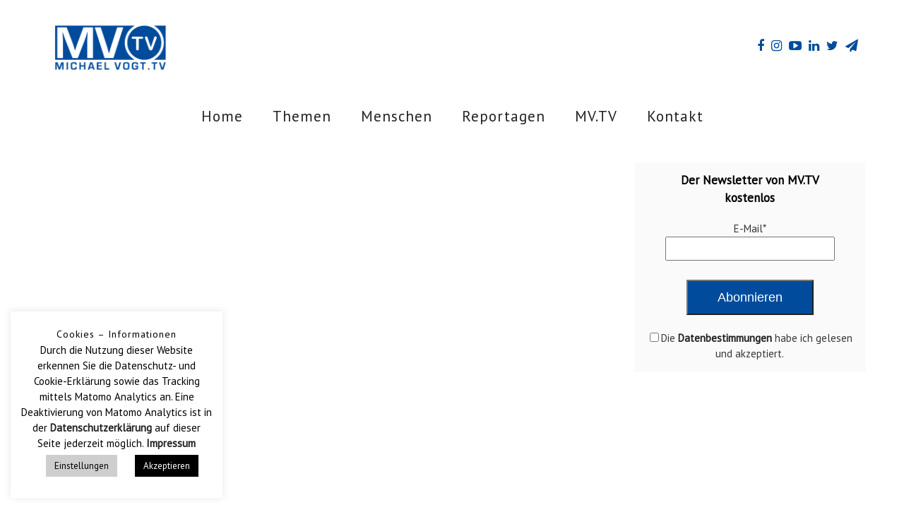

--- FILE ---
content_type: text/html; charset=UTF-8
request_url: https://m-v.tv/entsaeuern-entschlacken-entgiften-die-vorteile-der-basische-koerperpflege/
body_size: 12327
content:
<!DOCTYPE HTML>
<html lang="de" dir="ltr"  data-config='{"twitter":0,"plusone":0,"facebook":0,"style":"minimal"}'>

    <head>
    <meta charset="UTF-8">
<meta http-equiv="X-UA-Compatible" content="IE=edge">
<meta name="viewport" content="width=device-width, initial-scale=1">
<title>Entsäuern, Entschlacken, Entgiften: die Vorteile der basische Körperpflege &raquo; MV.TV</title>
<link rel="shortcut icon" href="/wp-content/themes/yoo_avanti_wp/favicon.ico">
<link rel="apple-touch-icon-precomposed" href="">
<link rel='dns-prefetch' href='//s.w.org' />
		<script type="text/javascript">
			window._wpemojiSettings = {"baseUrl":"https:\/\/s.w.org\/images\/core\/emoji\/12.0.0-1\/72x72\/","ext":".png","svgUrl":"https:\/\/s.w.org\/images\/core\/emoji\/12.0.0-1\/svg\/","svgExt":".svg","source":{"concatemoji":"https:\/\/m-v.tv\/wp-includes\/js\/wp-emoji-release.min.js?ver=5.2.23"}};
			!function(e,a,t){var n,r,o,i=a.createElement("canvas"),p=i.getContext&&i.getContext("2d");function s(e,t){var a=String.fromCharCode;p.clearRect(0,0,i.width,i.height),p.fillText(a.apply(this,e),0,0);e=i.toDataURL();return p.clearRect(0,0,i.width,i.height),p.fillText(a.apply(this,t),0,0),e===i.toDataURL()}function c(e){var t=a.createElement("script");t.src=e,t.defer=t.type="text/javascript",a.getElementsByTagName("head")[0].appendChild(t)}for(o=Array("flag","emoji"),t.supports={everything:!0,everythingExceptFlag:!0},r=0;r<o.length;r++)t.supports[o[r]]=function(e){if(!p||!p.fillText)return!1;switch(p.textBaseline="top",p.font="600 32px Arial",e){case"flag":return s([55356,56826,55356,56819],[55356,56826,8203,55356,56819])?!1:!s([55356,57332,56128,56423,56128,56418,56128,56421,56128,56430,56128,56423,56128,56447],[55356,57332,8203,56128,56423,8203,56128,56418,8203,56128,56421,8203,56128,56430,8203,56128,56423,8203,56128,56447]);case"emoji":return!s([55357,56424,55356,57342,8205,55358,56605,8205,55357,56424,55356,57340],[55357,56424,55356,57342,8203,55358,56605,8203,55357,56424,55356,57340])}return!1}(o[r]),t.supports.everything=t.supports.everything&&t.supports[o[r]],"flag"!==o[r]&&(t.supports.everythingExceptFlag=t.supports.everythingExceptFlag&&t.supports[o[r]]);t.supports.everythingExceptFlag=t.supports.everythingExceptFlag&&!t.supports.flag,t.DOMReady=!1,t.readyCallback=function(){t.DOMReady=!0},t.supports.everything||(n=function(){t.readyCallback()},a.addEventListener?(a.addEventListener("DOMContentLoaded",n,!1),e.addEventListener("load",n,!1)):(e.attachEvent("onload",n),a.attachEvent("onreadystatechange",function(){"complete"===a.readyState&&t.readyCallback()})),(n=t.source||{}).concatemoji?c(n.concatemoji):n.wpemoji&&n.twemoji&&(c(n.twemoji),c(n.wpemoji)))}(window,document,window._wpemojiSettings);
		</script>
		<style type="text/css">
img.wp-smiley,
img.emoji {
	display: inline !important;
	border: none !important;
	box-shadow: none !important;
	height: 1em !important;
	width: 1em !important;
	margin: 0 .07em !important;
	vertical-align: -0.1em !important;
	background: none !important;
	padding: 0 !important;
}
</style>
	<link rel='stylesheet' id='wp-block-library-css'  href='https://m-v.tv/wp-includes/css/dist/block-library/style.min.css?ver=5.2.23' type='text/css' media='all' />
<link rel='stylesheet' id='cookie-law-info-css'  href='https://m-v.tv/wp-content/plugins/cookie-law-info/public/css/cookie-law-info-public.css?ver=1.9.0' type='text/css' media='all' />
<link rel='stylesheet' id='cookie-law-info-gdpr-css'  href='https://m-v.tv/wp-content/plugins/cookie-law-info/public/css/cookie-law-info-gdpr.css?ver=1.9.0' type='text/css' media='all' />
<link rel='stylesheet' id='fvp-frontend-css'  href='https://m-v.tv/wp-content/plugins/featured-video-plus/styles/frontend.css?ver=2.3.3' type='text/css' media='all' />
<link rel='stylesheet' id='rapidmail-comment-form-css'  href='https://m-v.tv/wp-content/plugins/rapidmail-newsletter-software/css/comment-form.css?ver=5.2.23' type='text/css' media='all' />
<link rel='stylesheet' id='rapidmail-widget-css-css'  href='https://m-v.tv/wp-content/plugins/rapidmail-newsletter-software/css/widget.css?ver=5.2.23' type='text/css' media='all' />
<script type='text/javascript' src='https://m-v.tv/wp-includes/js/jquery/jquery.js?ver=1.12.4-wp'></script>
<script type='text/javascript' src='https://m-v.tv/wp-includes/js/jquery/jquery-migrate.min.js?ver=1.4.1'></script>
<script type='text/javascript'>
/* <![CDATA[ */
var Cli_Data = {"nn_cookie_ids":[],"cookielist":[],"ccpaEnabled":"","ccpaRegionBased":"","ccpaBarEnabled":"","ccpaType":"gdpr","js_blocking":"","custom_integration":""};
var cli_cookiebar_settings = {"animate_speed_hide":"500","animate_speed_show":"500","background":"#FFF","border":"#b1a6a6c2","border_on":"","button_1_button_colour":"#000","button_1_button_hover":"#000000","button_1_link_colour":"#fff","button_1_as_button":"1","button_1_new_win":"","button_2_button_colour":"#333","button_2_button_hover":"#292929","button_2_link_colour":"#444","button_2_as_button":"","button_2_hidebar":"","button_3_button_colour":"#000","button_3_button_hover":"#000000","button_3_link_colour":"#fff","button_3_as_button":"1","button_3_new_win":"","button_4_button_colour":"#cecece","button_4_button_hover":"#a5a5a5","button_4_link_colour":"#000000","button_4_as_button":"1","font_family":"inherit","header_fix":"","notify_animate_hide":"1","notify_animate_show":"","notify_div_id":"#cookie-law-info-bar","notify_position_horizontal":"right","notify_position_vertical":"bottom","scroll_close":"","scroll_close_reload":"","accept_close_reload":"","reject_close_reload":"","showagain_tab":"","showagain_background":"#fff","showagain_border":"#000","showagain_div_id":"#cookie-law-info-again","showagain_x_position":"100px","text":"#000","show_once_yn":"","show_once":"10000","logging_on":"","as_popup":"","popup_overlay":"1","bar_heading_text":"Cookies \u2013 Informationen","cookie_bar_as":"widget","popup_showagain_position":"bottom-right","widget_position":"left"};
var log_object = {"ajax_url":"https:\/\/m-v.tv\/wp-admin\/admin-ajax.php"};
/* ]]> */
</script>
<script type='text/javascript' src='https://m-v.tv/wp-content/plugins/cookie-law-info/public/js/cookie-law-info-public.js?ver=1.9.0'></script>
<script type='text/javascript' src='https://m-v.tv/wp-content/plugins/featured-video-plus/js/jquery.fitvids.min.js?ver=master-2015-08'></script>
<script type='text/javascript'>
/* <![CDATA[ */
var fvpdata = {"ajaxurl":"https:\/\/m-v.tv\/wp-admin\/admin-ajax.php","nonce":"b7c66a19bb","fitvids":"1","dynamic":"","overlay":"","opacity":"0.75","color":"b","width":"640"};
/* ]]> */
</script>
<script type='text/javascript' src='https://m-v.tv/wp-content/plugins/featured-video-plus/js/frontend.min.js?ver=2.3.3'></script>
<script type='text/javascript' src='https://m-v.tv/wp-content/plugins/widgetkit/cache/uikit2-08ba2001.js?ver=5.2.23'></script>
<script type='text/javascript' src='https://m-v.tv/wp-content/plugins/widgetkit/cache/wk-scripts-3f28b752.js?ver=5.2.23'></script>
<script type='text/javascript'>
/* <![CDATA[ */
var rmwidget = {"msg_an_error_occurred":"Es ist ein Fehler aufgetreten","msg_subscribe_success":"Vielen Dank f\u00fcr Ihre Anmeldung!","spinner_uri":"https:\/\/m-v.tv\/wp-includes\/images\/wpspin_light.gif"};
/* ]]> */
</script>
<script type='text/javascript' src='https://m-v.tv/wp-content/plugins/rapidmail-newsletter-software/js/widget.js?ver=5.2.23'></script>
<link rel='https://api.w.org/' href='https://m-v.tv/wp-json/' />
<link rel="EditURI" type="application/rsd+xml" title="RSD" href="https://m-v.tv/xmlrpc.php?rsd" />
<link rel="wlwmanifest" type="application/wlwmanifest+xml" href="https://m-v.tv/wp-includes/wlwmanifest.xml" /> 
<link rel='prev' title='Homa Therapie – uraltes, vedisches Wissen für Landwirtschaft, Umwelt&#038;Ernährung' href='https://m-v.tv/homa-therapie-uraltes-vedisches-wissen-fuer-landwirtschaft-umwelternaehrung/' />
<link rel='next' title='Buddhas Lächeln und Vishnus Schöpfung &#8211; die versunkene Stadt Angkor Thom' href='https://m-v.tv/buddhas-laecheln-und-vishnus-schoepfung-die-versunkene-stadt-angkor-thom/' />
<meta name="generator" content="WordPress 5.2.23" />
<link rel="canonical" href="https://m-v.tv/entsaeuern-entschlacken-entgiften-die-vorteile-der-basische-koerperpflege/" />
<link rel='shortlink' href='https://m-v.tv/?p=17180' />
<link rel="alternate" type="application/json+oembed" href="https://m-v.tv/wp-json/oembed/1.0/embed?url=https%3A%2F%2Fm-v.tv%2Fentsaeuern-entschlacken-entgiften-die-vorteile-der-basische-koerperpflege%2F" />
<link rel="alternate" type="text/xml+oembed" href="https://m-v.tv/wp-json/oembed/1.0/embed?url=https%3A%2F%2Fm-v.tv%2Fentsaeuern-entschlacken-entgiften-die-vorteile-der-basische-koerperpflege%2F&#038;format=xml" />
<link rel="stylesheet" href="/wp-content/themes/yoo_avanti_wp/styles/minimal/css/theme.css">
<link rel="stylesheet" href="/wp-content/themes/yoo_avanti_wp/css/custom.css">
<script src="/wp-content/themes/yoo_avanti_wp/warp/vendor/uikit/js/uikit.js"></script>
<script src="/wp-content/themes/yoo_avanti_wp/warp/vendor/uikit/js/components/autocomplete.js"></script>
<script src="/wp-content/themes/yoo_avanti_wp/warp/vendor/uikit/js/components/datepicker.js"></script>
<script src="/wp-content/themes/yoo_avanti_wp/warp/vendor/uikit/js/components/search.js"></script>
<script src="/wp-content/themes/yoo_avanti_wp/warp/vendor/uikit/js/components/sticky.js"></script>
<script src="/wp-content/themes/yoo_avanti_wp/warp/vendor/uikit/js/components/timepicker.js"></script>
<script src="/wp-content/themes/yoo_avanti_wp/warp/vendor/uikit/js/components/tooltip.js"></script>
<script src="/wp-content/themes/yoo_avanti_wp/warp/js/social.js"></script>
<script src="/wp-content/themes/yoo_avanti_wp/js/theme.js"></script>
<script src="/wp-content/themes/yoo_avanti_wp/js/animated-text.js"></script>
    </head>

    <body class="post-template-default single single-post postid-17180 single-format-standard tm-sidebars-1 tm-isblog wp-single tm-page-title-false tm-header-offset  tm-navbar-centered-true">

        
            <div id="tm-header" class="tm-block-header">

                <div class="tm-navbar-wrapper " >
    <div class="tm-navbar tm-navbar-centered uk-navbar">

        <div class="uk-container uk-container-center tm-navbar-container uk-flex uk-flex-center uk-flex-column">

                        <div class="tm-navbar-center uk-flex uk-flex-middle uk-flex-center">

                                <a class="uk-navbar-brand uk-flex uk-flex-middle uk-hidden-small" href="https://m-v.tv"><div class="textwidget custom-html-widget"><img src="/wp-content/uploads/logohome_bl_rz.png" width="160" height="66" alt="Logo" class="uk-margin-large-right"></div>
<div class="textwidget custom-html-widget"><img src="/wp-content/uploads/spacer.png" width="" height="" alt="Logo" ></div>
<a href="https://www.facebook.com/MichaelvogtTV/" target="_blank" rel="noopener noreferrer" class="uk-text-danger uk-margin-small-right  uk-icon-hover uk-icon-small uk-icon-facebook"></a>
<a href="https://www.instagram.com/michaelvogttv/?hl=de" v target="_blank" rel="noopener noreferrer" class="uk-text-danger uk-margin-small-right uk-icon-hover uk-icon-small uk-icon-instagram"></a>
<a href="https://www.youtube.com/channel/UCX-qHXkGBMZoY8se0v4CWNg "target="_blank" rel="noopener noreferrer"  class="uk-text-danger uk-margin-small-right uk-icon-hover uk-icon-small uk-icon-youtube-play"></a>
<a href="https://www.linkedin.com/in/michael-vogt-8158871a9" target="_blank" rel="noopener noreferrer" class="uk-text-danger uk-margin-small-right uk-icon-hover uk-icon-small uk-icon-linkedin"></a>
<a href="https://twItter.com/MVTV20" target="_blank" rel="noopener noreferrer" class="uk-text-danger uk-margin-small-right uk-icon-hover uk-icon-small uk-icon-twitter"></a>
<a href="/“ class="uk-text-danger uk-margin-small-right uk-icon-hover uk-icon-small uk-icon-xing"></a>
<a href="https://t.me/MichaelVogt_TV" target="_blank" rel="noopener noreferrer" class="uk-text-danger uk-margin-small-right uk-icon-hover uk-icon-small uk-icon-paper-plane"></a></a>
                
                                <a class="tm-logo-small uk-visible-small" href="https://m-v.tv"><img src="/wp-content/uploads/logohome2.png" width="50" height="10" alt="Logo" class="uk-margin-small-right"></a>
                
            </div>
            
                        <div class="tm-navbar-center uk-flex uk-flex-middle uk-flex-center uk-hidden-small">
                <ul class="uk-navbar-nav uk-hidden-small"><li><a href="/index.php" class="">Home</a></li><li class="uk-parent" data-uk-dropdown="{'preventflip':'y'}" aria-haspopup="true" aria-expanded="false"><a href="#" class=" separator">Themen</a><div class="uk-dropdown uk-dropdown-navbar uk-dropdown-width-1"><div class="uk-grid uk-dropdown-grid"><div class="uk-width-1-1"><ul class="uk-nav uk-nav-navbar"><li><a href="https://m-v.tv/themen/wissen/" class="">Wissen</a></li><li><a href="https://m-v.tv/themen/leben/" class="">Leben</a></li><li><a href="https://m-v.tv/themen/gesellschaft/" class="">Gesellschaft</a></li><li><a href="https://m-v.tv/themen/umwelt/" class="">Umwelt</a></li></ul></div></div></div></li><li class="uk-parent" data-uk-dropdown="{'preventflip':'y'}" aria-haspopup="true" aria-expanded="false"><a href="#" class=" separator">Menschen</a><div class="uk-dropdown uk-dropdown-navbar uk-dropdown-width-2" style="min-width: 320px; max-width: 320px; width:160px;"><div class="uk-grid uk-dropdown-grid"><div class="uk-width-1-2"><ul class="uk-nav uk-nav-navbar"><li><a href="https://m-v.tv/menschen/efigenia-barrientos/" class="">Efigenia Barrientos</a></li><li><a href="https://m-v.tv/menschen/hans-bonneval/" class="">Hans Bonneval</a></li><li><a href="https://m-v.tv/menschen/herbert-renner/" class="">Herbert Renner</a></li><li><a href="https://m-v.tv/menschen/karin-mayr/" class="">Karin Mayr</a></li><li><a href="https://m-v.tv/menschen/klaus-volkamer/" class="">Klaus Volkamer</a></li></ul></div><div class="uk-width-1-2"><ul class="uk-nav uk-nav-navbar"><li><a href="https://m-v.tv/menschen/lama-yeshi/" class="">Lama Yeshi</a></li><li><a href="https://m-v.tv/menschen/lissy-goetz/" class="">Lissy Götz</a></li><li><a href="https://m-v.tv/menschen/mary-bauermeister/" class="">Mary Bauermeister</a></li><li><a href="https://m-v.tv/menschen/oleg-lohnes/" class="">Oleg Lohnes</a></li><li><a href="https://m-v.tv/menschen/willi-meinders/" class="">Willi Meinders</a></li></ul></div></div></div></li><li><a href="https://m-v.tv/reportagen/" class="">Reportagen</a></li><li><a href="https://m-v.tv/mv-tv/" class="">MV.TV</a></li><li><a href="https://m-v.tv/kontakt/" class="">Kontakt</a></li></ul>            </div>
            
                        <div class="tm-navbar-right uk-flex uk-flex-middle">

                
                
                                <a href="#offcanvas" class="uk-navbar-toggle uk-visible-small" data-uk-offcanvas></a>
                
            </div>
            
        </div>

    </div>
</div>

                
            </div>

        
        
        
        
        
                <div id="tm-main" class="tm-block-main uk-block uk-block-default  tm-block-collapse" >

            <div class="uk-container uk-container-center">

                <div class="tm-middle uk-grid" data-uk-grid-match data-uk-grid-margin>

                                        <div class="tm-main uk-width-medium-7-10">

                        
                                                <main id="tm-content" class="tm-content">

                            
                            

    
        <article class="uk-article" data-permalink="https://m-v.tv/entsaeuern-entschlacken-entgiften-die-vorteile-der-basische-koerperpflege/">
    
                     
           
           <!-- Featured Video Plus v2.3.3 -->
<div class="featured-video-plus post-thumbnail fvp-responsive fvp-youtube fvp-center"><iframe title="Marion Steiner: Entsäuern, Entschlacken, Entgiften - die Vorteile der basische Körperpflege" width="640" height="360" src="https://www.youtube.com/embed/8sl9jlRP_Jo?width=640&height=360&autoplay&origin=https%3A%2F%2Fm-v.tv" frameborder="0" allow="accelerometer; autoplay; clipboard-write; encrypted-media; gyroscope; picture-in-picture; web-share" referrerpolicy="strict-origin-when-cross-origin" allowfullscreen></iframe></div>

<img class="fvp-onload" src="https://m-v.tv/wp-content/plugins/featured-video-plus/img/playicon.png" alt="Featured Video Play Icon" onload="(function() {('initFeaturedVideoPlus' in this) && ('function' === typeof initFeaturedVideoPlus) && initFeaturedVideoPlus();})();" /></p>

                   

                               
      

                <!-- <p class="uk-article-meta">
           Ein Beitrag vom Beitrag <time datetime="2017-06-24">24/06/2017</time> .         </p> -->
        		
				</br>        
        <h2 class="title ">Entsäuern, Entschlacken, Entgiften: die Vorteile der basische Körperpflege</h2></br>
        <p>Marion Steiner im Gespräch mit Michael Friedrich Vogt.</p>
<p>Die Geschichte der Körperpflege ist eine Geschichte der basischen Körperpflege. Das Prinzip der basischen Gesichts- und Körperpflege ist einfach und existiert seit Jahrtausenden: Römer, Altgriechen, Perser, Assyrer, Ägypter, alle benutzten basische Grundkomponenten, die sie aus den Holzaschen gewannen. Diesen Substanzen gemein ist ein basischer pH-Wert, der die Haut entsäuert.<span id="more-17180"></span></p>
<p>Der Stoffwechsel der Zellen wird verbessert und die wichtige Doppel-Lipidschicht als einzige Schutzbarriere der Haut wiederhergestellt. Bis vor vierzig Jahren war die gesamte Körperpflege basisch. Das bekannte Beispiel dafür ist die basische Kernseife (pH-Wert 8,5- 9,0), die inzwischen fast ganz ins Vergessen geraten ist.<br />
Marion Steiner hat sich mit der Idee der basischen Körperpflege im Jahre 2000 selbständig gemacht. Sie ist seit über 20 Jahren Gesundheitsberaterin und ausgebildete Kinesiologin und  erklärt im folgenden Interview  den Vorteil der basischen Körperpflege und warum herkömmliche pH-hautneutrale Körperpflege eigentlich gar keinen Sinn macht, da sie sauer ist.</p>
<p>Wegen zunehmender Übersäuerung und den ständig anfallenden Stoffwechselsäuren versucht der Körper tagtäglich, diese Säuren zu neutralisieren und über Darm, Niere, Lunge und Haut auszuscheiden. Streß, schädliche Umwelteinflüsse und falsche, übersäuernde Ernährung bringen den Säure-Basen-Haushalt des Körpers durcheinander; Säuren dagegen sind im Überschuß vorhanden. Als flächenmäßig zweitgrößtes Ausscheidungsorgan muß die Haut mithelfen, diesen Überschuß abzutransportieren. Die Übersäuerung der Hautoberfläche gilt als einer der Auslöser von Hautproblemen.</p>
<p>Aus diesem Grund hat sich die  basische Körperpflege in ihrer Anwendung seit Jahren sehr bewährt.  Die anfallenden Säuren werden durch basische Körperpflege und basische Bäder auf der Hautoberfläche abgepuffert und neutralisiert. Durch basische Körperpflege wird der Körper in seiner Grundfunktion unterstützt und nicht belastet.<br />
Mehr dazu im spannenden Gespräch zwischen Marion Steiner und Michael Friedrich Vogt.</p>
<div class="shariff shariff-align-flex-start shariff-widget-align-flex-start"><div class="ShariffHeadline"></br><h3 class="shariff_headline">Beitrag teilen</h3></div><ul class="shariff-buttons theme-default orientation-horizontal buttonsize-medium"><li class="shariff-button twitter shariff-nocustomcolor" style="background-color:#32bbf5"><a href="https://twitter.com/share?url=https%3A%2F%2Fm-v.tv%2Fentsaeuern-entschlacken-entgiften-die-vorteile-der-basische-koerperpflege%2F&text=Ents%C3%A4uern%2C%20Entschlacken%2C%20Entgiften%3A%20die%20Vorteile%20der%20basische%20K%C3%B6rperpflege" title="Bei Twitter teilen" aria-label="Bei Twitter teilen" role="button" rel="noreferrernoopener nofollow" class="shariff-link" style="; background-color:#55acee; color:#fff" target="_blank"><span class="shariff-icon" style=""><svg width="32px" height="20px" xmlns="http://www.w3.org/2000/svg" viewBox="0 0 30 32"><path fill="#55acee" d="M29.7 6.8q-1.2 1.8-3 3.1 0 0.3 0 0.8 0 2.5-0.7 4.9t-2.2 4.7-3.5 4-4.9 2.8-6.1 1q-5.1 0-9.3-2.7 0.6 0.1 1.5 0.1 4.3 0 7.6-2.6-2-0.1-3.5-1.2t-2.2-3q0.6 0.1 1.1 0.1 0.8 0 1.6-0.2-2.1-0.4-3.5-2.1t-1.4-3.9v-0.1q1.3 0.7 2.8 0.8-1.2-0.8-2-2.2t-0.7-2.9q0-1.7 0.8-3.1 2.3 2.8 5.5 4.5t7 1.9q-0.2-0.7-0.2-1.4 0-2.5 1.8-4.3t4.3-1.8q2.7 0 4.5 1.9 2.1-0.4 3.9-1.5-0.7 2.2-2.7 3.4 1.8-0.2 3.5-0.9z"/></svg></span><span class="shariff-text">twittern</span>&nbsp;</a></li><li class="shariff-button facebook shariff-nocustomcolor" style="background-color:#4273c8"><a href="https://www.facebook.com/sharer/sharer.php?u=https%3A%2F%2Fm-v.tv%2Fentsaeuern-entschlacken-entgiften-die-vorteile-der-basische-koerperpflege%2F" title="Bei Facebook teilen" aria-label="Bei Facebook teilen" role="button" rel="noreferrernoopener nofollow" class="shariff-link" style="; background-color:#3b5998; color:#fff" target="_blank"><span class="shariff-icon" style=""><svg width="32px" height="20px" xmlns="http://www.w3.org/2000/svg" viewBox="0 0 18 32"><path fill="#3b5998" d="M17.1 0.2v4.7h-2.8q-1.5 0-2.1 0.6t-0.5 1.9v3.4h5.2l-0.7 5.3h-4.5v13.6h-5.5v-13.6h-4.5v-5.3h4.5v-3.9q0-3.3 1.9-5.2t5-1.8q2.6 0 4.1 0.2z"/></svg></span><span class="shariff-text">teilen</span>&nbsp;</a></li><li class="shariff-button linkedin shariff-nocustomcolor" style="background-color:#1488bf"><a href="https://www.linkedin.com/shareArticle?mini=true&url=https%3A%2F%2Fm-v.tv%2Fentsaeuern-entschlacken-entgiften-die-vorteile-der-basische-koerperpflege%2F&title=Ents%C3%A4uern%2C%20Entschlacken%2C%20Entgiften%3A%20die%20Vorteile%20der%20basische%20K%C3%B6rperpflege" title="Bei LinkedIn teilen" aria-label="Bei LinkedIn teilen" role="button" rel="noreferrernoopener nofollow" class="shariff-link" style="; background-color:#0077b5; color:#fff" target="_blank"><span class="shariff-icon" style=""><svg width="32px" height="20px" xmlns="http://www.w3.org/2000/svg" viewBox="0 0 27 32"><path fill="#0077b5" d="M6.2 11.2v17.7h-5.9v-17.7h5.9zM6.6 5.7q0 1.3-0.9 2.2t-2.4 0.9h0q-1.5 0-2.4-0.9t-0.9-2.2 0.9-2.2 2.4-0.9 2.4 0.9 0.9 2.2zM27.4 18.7v10.1h-5.9v-9.5q0-1.9-0.7-2.9t-2.3-1.1q-1.1 0-1.9 0.6t-1.2 1.5q-0.2 0.5-0.2 1.4v9.9h-5.9q0-7.1 0-11.6t0-5.3l0-0.9h5.9v2.6h0q0.4-0.6 0.7-1t1-0.9 1.6-0.8 2-0.3q3 0 4.9 2t1.9 6z"/></svg></span><span class="shariff-text">mitteilen</span>&nbsp;</a></li><li class="shariff-button xing shariff-nocustomcolor" style="background-color:#29888a"><a href="https://www.xing.com/spi/shares/new?url=https%3A%2F%2Fm-v.tv%2Fentsaeuern-entschlacken-entgiften-die-vorteile-der-basische-koerperpflege%2F" title="Bei XING teilen" aria-label="Bei XING teilen" role="button" rel="noreferrernoopener nofollow" class="shariff-link" style="; background-color:#126567; color:#fff" target="_blank"><span class="shariff-icon" style=""><svg width="32px" height="20px" xmlns="http://www.w3.org/2000/svg" viewBox="0 0 25 32"><path fill="#126567" d="M10.7 11.9q-0.2 0.3-4.6 8.2-0.5 0.8-1.2 0.8h-4.3q-0.4 0-0.5-0.3t0-0.6l4.5-8q0 0 0 0l-2.9-5q-0.2-0.4 0-0.7 0.2-0.3 0.5-0.3h4.3q0.7 0 1.2 0.8zM25.1 0.4q0.2 0.3 0 0.7l-9.4 16.7 6 11q0.2 0.4 0 0.6-0.2 0.3-0.6 0.3h-4.3q-0.7 0-1.2-0.8l-6-11.1q0.3-0.6 9.5-16.8 0.4-0.8 1.2-0.8h4.3q0.4 0 0.5 0.3z"/></svg></span><span class="shariff-text">teilen</span>&nbsp;</a></li></ul></div>
        



        

        
        
   

        
        
        
        
    </article>

    

                        </main>
                        
                        
                    </div>
                    
                                        <aside class="tm-sidebar-a uk-width-medium-3-10"><div class="uk-panel uk-panel-box widget_text"><div class="uk-margin">
<div align="center">
<h3 class="uk-h3 uk-margin-top-remove">Der Newsletter von MV.TV</h3>
</div>
</div>
<div align="center">
<h3>kostenlos</h3>
</div>
<div>
<form id="rm-subscriptionform-2" class="rm-form" action="https://t3883331a.emailsys1a.net/45/893/2d2f1defcd/subscribe/form.html" method="post" target="_blank">
<ul class="rm-form-container">
<li style="list-style-type: none;">
<ul class="rm-form-container">
<li style="position: absolute; z-index: -100; left: -6000px;" aria-hidden="true"><input tabindex="-1" name="rm_email" type="text" value="" /><br />
<textarea tabindex="-1" name="rm_comment"></textarea></li>
</ul>
</li>
</ul>
<div align="center"><label for="rm-email">E-Mail<span class="required">*</span></label><br />
<input id="rm-email" class="uk-text-large" autocomplete="email" maxlength="255" name="email" type="text" /></div>
<div>
<p>&nbsp;</p>
</div>
<div align="center"><input class="uk-button-large uk-button-primary uk-text-large" autocomplete="off" type="submit" value="Abonnieren" /></div>
<div align="center"><label class="checkbox-label rm-consent_text-error-after" for="consent_text"><br />
<input id="consent_text" name="consent_text" type="checkbox" value="yes" />Die <a href="/datenschutz"><b> Datenbestimmungen</b></a> habe ich gelesen und akzeptiert.</label></div>
</form>
</div>
</div></aside>
                    
                </div>

            </div>

        </div>
        
        
        
        
                <div id="tm-bottom-d" class="tm-block-bottom-d uk-block uk-block-default" >

            <div class="uk-container uk-container-center">

                <section class="tm-bottom-d uk-grid" data-uk-grid-match="{target:'> div > .uk-panel'}" data-uk-grid-margin>
                    
<div class="uk-width-1-1 uk-width-medium-1-4"><div class="uk-panel uk-panel-box uk-panel-box-secondary widget_nav_menu"><h3 class="uk-h3 uk-margin-top-remove">Kontaktieren</h3><ul class="uk-nav uk-nav-parent-icon uk-nav-side" data-uk-nav="{}"><li><a href="https://m-v.tv/kontakt/" class="">Kontaktformular</a></li><li><a href="https://m-v.tv/impressum/" class="">Impressum</a></li><li><a href="https://m-v.tv/datenschutz/" class="">Datenschutz</a></li><li><a href="/kontakt" class="">Hier werben</a></li><li><a href="/kontakt" class="">Interviewanfragen</a></li><li><a href="https://m-v.tv/" class=""><i class="uk-icon-home"></i> Home</a></li></ul></div></div>

<div class="uk-width-1-1 uk-width-medium-1-4"><div class="uk-panel uk-panel-box uk-panel-box-secondary widget_nav_menu"><h3 class="uk-h3 uk-margin-top-remove">Rubriken</h3><ul class="uk-nav uk-nav-parent-icon uk-nav-side" data-uk-nav="{}"><li><a href="https://m-v.tv/themen/wissen/" class="">Wissen</a></li><li><a href="https://m-v.tv/themen/leben/" class="">Leben</a></li><li><a href="https://m-v.tv/themen/gesellschaft/" class="">Gesellschaft</a></li><li><a href="https://m-v.tv/themen/umwelt/" class="">Umwelt</a></li><li><a href="https://m-v.tv/mv-tv/" class="">MV.TV</a></li><li><a href="https://m-v.tv/reportagen/" class="">Reportagen</a></li></ul></div></div>

<div class="uk-width-1-1 uk-width-medium-1-4"><div class="uk-panel uk-panel-box uk-panel-box-secondary widget_nav_menu"><h3 class="uk-h3 uk-margin-top-remove">Menschen</h3><ul class="uk-nav uk-nav-parent-icon uk-nav-side" data-uk-nav="{}"><li><a href="https://m-v.tv/menschen/efigenia-barrientos/" class="">Efigenia Barrientos</a></li><li><a href="https://m-v.tv/menschen/hans-bonneval/" class="">Hans Bonneval</a></li><li><a href="https://m-v.tv/menschen/herbert-renner/" class="">Herbert Renner</a></li><li><a href="https://m-v.tv/menschen/karin-mayr/" class="">Karin Mayr</a></li><li><a href="https://m-v.tv/menschen/klaus-volkamer/" class="">Klaus Volkamer</a></li><li><a href="https://m-v.tv/menschen/lama-yeshi/" class="">Lama Yeshi</a></li><li><a href="https://m-v.tv/menschen/lissy-goetz/" class="">Lissy Götz</a></li><li><a href="https://m-v.tv/menschen/mary-bauermeister/" class="">Mary Bauermeister</a></li><li><a href="https://m-v.tv/menschen/oleg-lohnes/" class="">Oleg Lohnes</a></li><li><a href="https://m-v.tv/menschen/willi-meinders/" class="">Willi Meinders</a></li></ul></div></div>

<div class="uk-width-1-1 uk-width-medium-1-4"><div class="uk-panel uk-panel-box uk-panel-box-secondary widget_nav_menu"><h3 class="uk-h3 uk-margin-top-remove">Folgen</h3><ul class="uk-nav uk-nav-parent-icon uk-nav-side" data-uk-nav="{}"><li><a target="_blank" href="https://www.facebook.com/MichaelvogtTV/" class="">Facebook</a></li><li><a target="_blank" href="https://www.youtube.com/channel/UCX-qHXkGBMZoY8se0v4CWNg" class="">Youtube</a></li><li><a target="_blank" href="https://www.linkedin.com/in/michael-vogt-8158871a9" class="">LinkedIn</a></li><li><a target="_blank" href="https://twitter.com/MVTV20" class="">Twitter</a></li><li><a target="_blank" href="https://www.instagram.com/michaelvogttv/?hl=de" class="">Instagram</a></li><li><a href="https://m-v.tv/newsletter/" class="">Newsletter</a></li></ul></div></div>
                </section>

            </div>

        </div>
        
        <div id="tm-footer" class="tm-block-footer ">
    <div class="uk-container uk-container-center uk-flex uk-flex-middle uk-height-1-1 uk-width-1-1">

                <footer class="tm-footer uk-flex uk-flex-middle uk-width-1-1">

            <div class="tm-footer-left uk-flex uk-flex-middle">
                <div class="uk-panel widget_custom_html"><div class="textwidget custom-html-widget"><img src="/wp-content/uploads/logohome_bk.png" width="" height="" alt="Logo" class="margin-right"></div></div>
<div class="uk-panel widget_custom_html"><div class="textwidget custom-html-widget"><div class="uk-panel">
	
Copyright © 2020 <a href="http://www.michael-vogt.tv" target="_blank" rel="noopener noreferrer">MV.TV</a>

</div></div></div>                            </div>

            <div class="tm-footer-center uk-flex uk-flex-middle uk-flex-center uk-width-1-1">
                                <a id="tm-anchor-bottom" class="tm-totop-scroller" data-uk-smooth-scroll href="#"></a>
                            </div>

            
            <div class="tm-footer-right uk-flex uk-flex-middle">
                <div class="uk-panel widget_nav_menu"><ul class="uk-subnav uk-subnav-line uk-flex-center"><li><a href="https://m-v.tv/kontakt/" class="">Kontakt</a></li><li><a href="https://m-v.tv/impressum/" class="">Impressum</a></li><li><a href="https://m-v.tv/datenschutz/" class="">Datenschutz</a></li><li><a href="https://m-v.tv/newsletter/" class="">Newsletter</a></li></ul></div>            </div>

        </footer>
        
    </div>
</div>

        
                <div id="offcanvas" class="uk-offcanvas">
            <div class="uk-offcanvas-bar uk-offcanvas-bar-flip"><ul class="uk-nav uk-nav-offcanvas"><li><a href="/index.php" class="">Home</a></li><li class="uk-parent"><a href="#" class=" separator">Themen</a><ul class="uk-nav-sub"><li><a href="https://m-v.tv/themen/wissen/" class="">Wissen</a></li><li><a href="https://m-v.tv/themen/leben/" class="">Leben</a></li><li><a href="https://m-v.tv/themen/gesellschaft/" class="">Gesellschaft</a></li><li><a href="https://m-v.tv/themen/umwelt/" class="">Umwelt</a></li></ul></li><li class="uk-parent"><a href="#" class=" separator">Menschen</a><ul class="uk-nav-sub"><li><a href="https://m-v.tv/menschen/efigenia-barrientos/" class="">Efigenia Barrientos</a></li><li><a href="https://m-v.tv/menschen/hans-bonneval/" class="">Hans Bonneval</a></li><li><a href="https://m-v.tv/menschen/herbert-renner/" class="">Herbert Renner</a></li><li><a href="https://m-v.tv/menschen/karin-mayr/" class="">Karin Mayr</a></li><li><a href="https://m-v.tv/menschen/klaus-volkamer/" class="">Klaus Volkamer</a></li><li><a href="https://m-v.tv/menschen/lama-yeshi/" class="">Lama Yeshi</a></li><li><a href="https://m-v.tv/menschen/lissy-goetz/" class="">Lissy Götz</a></li><li><a href="https://m-v.tv/menschen/mary-bauermeister/" class="">Mary Bauermeister</a></li><li><a href="https://m-v.tv/menschen/oleg-lohnes/" class="">Oleg Lohnes</a></li><li><a href="https://m-v.tv/menschen/willi-meinders/" class="">Willi Meinders</a></li></ul></li><li><a href="https://m-v.tv/reportagen/" class="">Reportagen</a></li><li><a href="https://m-v.tv/mv-tv/" class="">MV.TV</a></li><li><a href="https://m-v.tv/kontakt/" class="">Kontakt</a></li></ul></div>
        </div>
        
        
        <!--googleoff: all--><div id="cookie-law-info-bar"><h5 class="cli_messagebar_head">Cookies – Informationen</h5><span><div>Durch die Nutzung dieser Website erkennen Sie die Datenschutz- und Cookie-Erklärung sowie das Tracking mittels Matomo Analytics an. Eine Deaktivierung von Matomo Analytics ist in der <a href="/datenschutz"><b>Datenschutzerklärung</b></a> auf dieser Seite jederzeit möglich. <a href="/impessum"><b>Impressum</b></a><br />
<a role='button' tabindex='0' class="medium cli-plugin-button cli-plugin-main-button cli_settings_button" style="margin:5px 20px 5px 20px;" >Einstellungen</a><a role='button' tabindex='0' data-cli_action="accept" id="cookie_action_close_header"  class="medium cli-plugin-button cli-plugin-main-button cookie_action_close_header cli_action_button" style="display:inline-block;  margin:5px; ">Akzeptieren</a></div></span></div><div id="cookie-law-info-again" style="display:none;"><span id="cookie_hdr_showagain">Privacy & Cookies Policy</span></div><div class="cli-modal" id="cliSettingsPopup" tabindex="-1" role="dialog" aria-labelledby="cliSettingsPopup" aria-hidden="true">
  <div class="cli-modal-dialog" role="document">
    <div class="cli-modal-content cli-bar-popup">
      <button type="button" class="cli-modal-close" id="cliModalClose">
        <svg class="" viewBox="0 0 24 24"><path d="M19 6.41l-1.41-1.41-5.59 5.59-5.59-5.59-1.41 1.41 5.59 5.59-5.59 5.59 1.41 1.41 5.59-5.59 5.59 5.59 1.41-1.41-5.59-5.59z"></path><path d="M0 0h24v24h-24z" fill="none"></path></svg>
        <span class="wt-cli-sr-only">Schließen</span>
      </button>
      <div class="cli-modal-body">
        <div class="cli-container-fluid cli-tab-container">
    <div class="cli-row">
        <div class="cli-col-12 cli-align-items-stretch cli-px-0">
            <div class="cli-privacy-overview">
                <h4>Cookie Erklärung</h4>                <div class="cli-privacy-content">
                    <div class="cli-privacy-content-text">Diese Webseite verwendet Cookies. Wir verwenden Cookies, um Inhalte und Anzeigen zu personalisieren, Funktionen für soziale Medien anbieten zu können und die Zugriffe auf unsere Website zu analysieren. Außerdem geben wir Informationen zu Ihrer Verwendung unserer Website an unsere Partner für soziale Medien, Werbung und Analysen weiter. Unsere Partner führen diese Informationen möglicherweise mit weiteren Daten zusammen, die Sie ihnen bereitgestellt haben oder die sie im Rahmen Ihrer Nutzung der Dienste gesammelt haben.<br />
<br />
Cookies sind kleine Textdateien, die von Webseiten verwendet werden, um die Benutzererfahrung effizienter zu gestalten.<br />
<br />
Laut Gesetz können wir Cookies auf Ihrem Gerät speichern, wenn diese für den Betrieb dieser Seite unbedingt notwendig sind. Für alle anderen Cookie-Typen benötigen wir Ihre Erlaubnis.<br />
<br />
Diese Seite verwendet unterschiedliche Cookie-Typen. Einige Cookies werden von Drittparteien platziert, die auf unseren Seiten erscheinen.<br />
<br />
Sie können Ihre Einwilligung jederzeit von der Cookie-Erklärung auf unserer Website ändern oder wiederrufen.<br />
<br />
Erfahren Sie in unserer Datenschutzrichtlinie mehr darüber, wer wir sind, wie Sie uns kontaktieren können und wie wir personenbezogene Daten verarbeiten.</div>
                </div>
                <a class="cli-privacy-readmore" data-readmore-text="Mehr anzeigen" data-readless-text="Weniger anzeigen"></a>            </div>
        </div>
        <div class="cli-col-12 cli-align-items-stretch cli-px-0 cli-tab-section-container">
                                                <div class="cli-tab-section">
                        <div class="cli-tab-header">
                            <a role="button" tabindex="0" class="cli-nav-link cli-settings-mobile" data-target="necessary" data-toggle="cli-toggle-tab">
                                Notwendig                            </a>
                            <div class="wt-cli-necessary-checkbox">
                        <input type="checkbox" class="cli-user-preference-checkbox"  id="wt-cli-checkbox-necessary" data-id="checkbox-necessary" checked="checked"  />
                        <label class="form-check-label" for="wt-cli-checkbox-necessary">Notwendig</label>
                    </div>
                    <span class="cli-necessary-caption">immer aktiv</span>                         </div>
                        <div class="cli-tab-content">
                            <div class="cli-tab-pane cli-fade" data-id="necessary">
                                <p>Notwendige Cookies sind unbedingt erforderlich, damit die Website ordnungsgemäß funktioniert. Diese Kategorie enthält nur Cookies, die grundlegende Funktionen und Sicherheitsmerkmale der Website gewährleisten. Diese Cookies speichern keine persönlichen Informationen.</p>
                            </div>
                        </div>
                    </div>
                                                <div class="cli-tab-section">
                        <div class="cli-tab-header">
                            <a role="button" tabindex="0" class="cli-nav-link cli-settings-mobile" data-target="non-necessary" data-toggle="cli-toggle-tab">
                                Nicht notwendig                            </a>
                            <div class="cli-switch">
                        <input type="checkbox" id="wt-cli-checkbox-non-necessary" class="cli-user-preference-checkbox"  data-id="checkbox-non-necessary"  checked='checked' />
                        <label for="wt-cli-checkbox-non-necessary" class="cli-slider" data-cli-enable="Aktiviert" data-cli-disable="Deaktiviert"><span class="wt-cli-sr-only">Nicht notwendig</span></label>
                    </div>                        </div>
                        <div class="cli-tab-content">
                            <div class="cli-tab-pane cli-fade" data-id="non-necessary">
                                <p>Alle Cookies, die für die Funktion der Website möglicherweise nicht besonders erforderlich sind und speziell zur Erfassung personenbezogener Daten des Benutzers über Analysen, Anzeigen und andere eingebettete Inhalte verwendet werden, werden als nicht erforderliche Cookies bezeichnet. Es ist obligatorisch, die Zustimmung des Benutzers einzuholen, bevor diese Cookies auf Ihrer Website ausgeführt werden.</p>
                            </div>
                        </div>
                    </div>
            
        </div>
    </div>
</div>
      </div>
    </div>
  </div>
</div>
<div class="cli-modal-backdrop cli-fade cli-settings-overlay"></div>
<div class="cli-modal-backdrop cli-fade cli-popupbar-overlay"></div>
<!--googleon: all--><link rel='stylesheet' id='shariffcss-css'  href='https://m-v.tv/wp-content/plugins/e-recht24-share/css/shariff.min.css?ver=4.6.5' type='text/css' media='all' />
<script type='text/javascript' src='https://m-v.tv/wp-includes/js/wp-embed.min.js?ver=5.2.23'></script>
<!-- Matomo -->
<script type="text/javascript">
  var _paq = window._paq || [];
  /* tracker methods like "setCustomDimension" should be called before "trackPageView" */
  _paq.push(['trackPageView']);
  _paq.push(['enableLinkTracking']);
  (function() {
    var u="https://matomo.m-v.tv/";
    _paq.push(['setTrackerUrl', u+'matomo.php']);
    _paq.push(['setSiteId', '2']);
    var d=document, g=d.createElement('script'), s=d.getElementsByTagName('script')[0];
    g.type='text/javascript'; g.async=true; g.defer=true; g.src=u+'matomo.js'; s.parentNode.insertBefore(g,s);
  })();
</script>
<!-- End Matomo Code -->




    </body>
</html>
